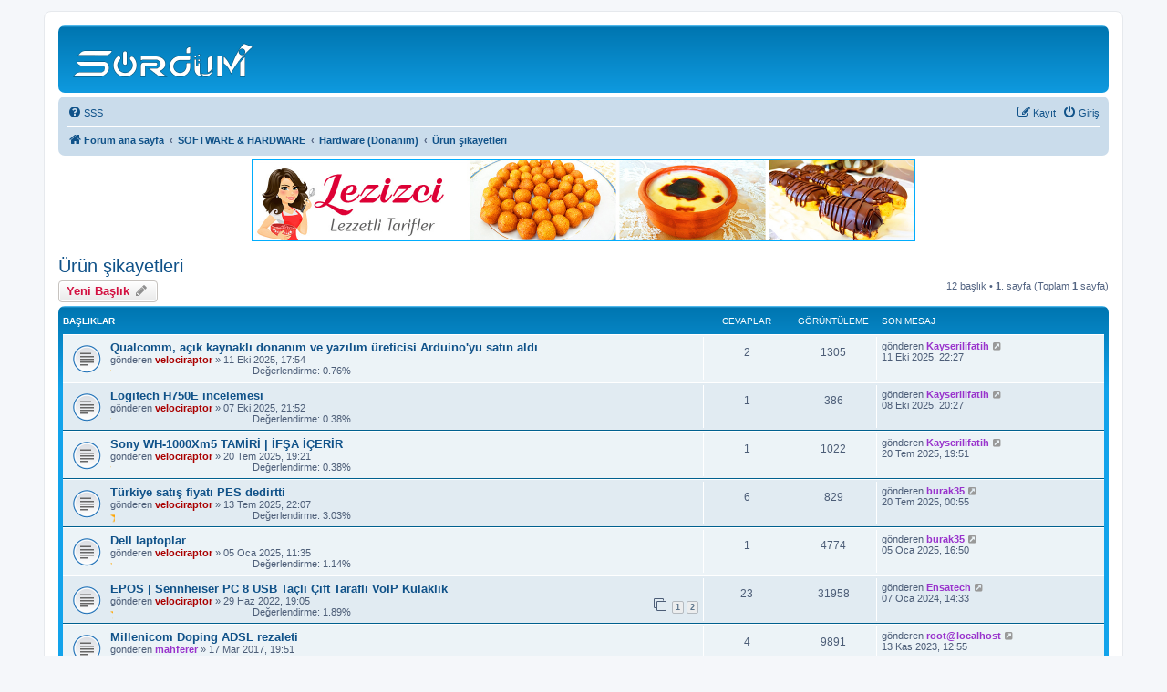

--- FILE ---
content_type: text/html; charset=UTF-8
request_url: https://forum.sordum.net/viewforum.php?f=148&sid=5d87320b0822a3a80c8e8eb1eee2a632
body_size: 7785
content:
<!DOCTYPE html>
<html dir="ltr" lang="tr">
<head>
<meta charset="utf-8" />
<meta http-equiv="X-UA-Compatible" content="IE=edge">
<meta name="viewport" content="width=device-width, initial-scale=1" />
<meta name="msvalidate.01" content="C71E667B8B3F51AB6FECB9D00F47D0BA" />
<meta name="yandex-verification" content="46d9646ba0656222" />
<meta name="google-site-verification" content="fOWi3I4ntTI_gqFEN4iEc6OKFC_CrV81dLDLnlewTow" />
<meta name="description"  content="Bilgisayar platformu" />
<!-- Global site tag (gtag.js) - Google Analytics -->
<script async src="https://www.googletagmanager.com/gtag/js?id=UA-111623706-1"></script>
<script>
  window.dataLayer = window.dataLayer || [];
  function gtag(){dataLayer.push(arguments);}
  gtag('js', new Date());

  gtag('config', 'UA-111623706-1');
  gtag('config', 'G-WZSL90SJZ3');
</script>

<title>Ürün şikayetleri - </title>

<!-- Responsive Banner -->
<style>
#logo-container img {
   max-width: 100%;
   height: auto;
}
</style>


	<link rel="canonical" href="https://forum.sordum.net/viewforum.php?f=148">

<!--
	phpBB style name: prosilver
	Based on style:   prosilver (this is the default phpBB3 style)
	Original author:  Tom Beddard ( http://www.subBlue.com/ )
	Modified by:
-->

<link href="./assets/css/font-awesome.min.css?assets_version=779" rel="stylesheet">
<link href="./styles/prosilver/theme/stylesheet.css?assets_version=779" rel="stylesheet">
<link href="./styles/prosilver/theme/tr/stylesheet.css?assets_version=779" rel="stylesheet">




<!--[if lte IE 9]>
	<link href="./styles/prosilver/theme/tweaks.css?assets_version=779" rel="stylesheet">
<![endif]-->

	


<script>
  (function(i,s,o,g,r,a,m){i['GoogleAnalyticsObject']=r;i[r]=i[r]||function(){
  (i[r].q=i[r].q||[]).push(arguments)},i[r].l=1*new Date();a=s.createElement(o),
  m=s.getElementsByTagName(o)[0];a.async=1;a.src=g;m.parentNode.insertBefore(a,m)
  })(window,document,'script','https://www.google-analytics.com/analytics.js','ga');

  ga('create', 'UA-104469973-1', 'auto');
  ga('send', 'pageview');

</script>
<link rel="shortcut icon" href="https://forum.sordum.net/favicon.ico" />

<!-- Reklam Kodu başlangıç -->

<!-- Reklam Kodu Bitiş -->

</head>
<body id="phpbb" class="nojs notouch section-viewforum ltr ">


<div id="wrap" class="wrap">
	<a id="top" class="top-anchor" accesskey="t"></a>
	<div id="page-header">
		<div class="headerbar" role="banner">
					<div class="inner">

			<div id="site-description" class="site-description">
		<a id="logo" class="logo" href="./index.php?sid=29e1fd2c13c0d27110bacd691546cd38" title="Forum ana sayfa">
					<span class="site_logo"></span>
				</a>
				<h1></h1>
				<p></p>
				<p class="skiplink"><a href="#start_here">İçeriğe geç</a></p>
			</div>

									
			</div>
					</div>
				<div class="navbar" role="navigation">
	<div class="inner">

	<ul id="nav-main" class="nav-main linklist" role="menubar">

		<li id="quick-links" class="quick-links dropdown-container responsive-menu hidden" data-skip-responsive="true">
			<a href="#" class="dropdown-trigger">
				<i class="icon fa-bars fa-fw" aria-hidden="true"></i><span>Hızlı bağlantılar</span>
			</a>
			<div class="dropdown">
				<div class="pointer"><div class="pointer-inner"></div></div>
				<ul class="dropdown-contents" role="menu">
					
					
										<li class="separator"></li>

									</ul>
			</div>
		</li>

				<li data-skip-responsive="true">
			<a href="/app.php/help/faq?sid=29e1fd2c13c0d27110bacd691546cd38" rel="help" title="Sıkça Sorulan Sorular" role="menuitem">
				<i class="icon fa-question-circle fa-fw" aria-hidden="true"></i><span>SSS</span>
			</a>
		</li>
						
			<li class="rightside"  data-skip-responsive="true">
			<a href="./ucp.php?mode=login&amp;redirect=viewforum.php%3Ff%3D148&amp;sid=29e1fd2c13c0d27110bacd691546cd38" title="Giriş" accesskey="x" role="menuitem">
				<i class="icon fa-power-off fa-fw" aria-hidden="true"></i><span>Giriş</span>
			</a>
		</li>
					<li class="rightside" data-skip-responsive="true">
				<a href="./ucp.php?mode=register&amp;sid=29e1fd2c13c0d27110bacd691546cd38" role="menuitem">
					<i class="icon fa-pencil-square-o  fa-fw" aria-hidden="true"></i><span>Kayıt</span>
				</a>
			</li>
						</ul>

	<ul id="nav-breadcrumbs" class="nav-breadcrumbs linklist navlinks" role="menubar">
				
		
		<li class="breadcrumbs" itemscope itemtype="https://schema.org/BreadcrumbList">

			
							<span class="crumb" itemtype="https://schema.org/ListItem" itemprop="itemListElement" itemscope><a itemprop="item" href="./index.php?sid=29e1fd2c13c0d27110bacd691546cd38" accesskey="h" data-navbar-reference="index"><i class="icon fa-home fa-fw"></i><span itemprop="name">Forum ana sayfa</span></a><meta itemprop="position" content="1" /></span>

											
								<span class="crumb" itemtype="https://schema.org/ListItem" itemprop="itemListElement" itemscope data-forum-id="45"><a itemprop="item" href="./viewforum.php?f=45&amp;sid=29e1fd2c13c0d27110bacd691546cd38"><span itemprop="name">SOFTWARE &amp; HARDWARE</span></a><meta itemprop="position" content="2" /></span>
															
								<span class="crumb" itemtype="https://schema.org/ListItem" itemprop="itemListElement" itemscope data-forum-id="12"><a itemprop="item" href="./viewforum.php?f=12&amp;sid=29e1fd2c13c0d27110bacd691546cd38"><span itemprop="name">Hardware (Donanım)</span></a><meta itemprop="position" content="3" /></span>
															
								<span class="crumb" itemtype="https://schema.org/ListItem" itemprop="itemListElement" itemscope data-forum-id="148"><a itemprop="item" href="./viewforum.php?f=148&amp;sid=29e1fd2c13c0d27110bacd691546cd38"><span itemprop="name">Ürün şikayetleri</span></a><meta itemprop="position" content="4" /></span>
							
					</li>

		
			</ul>

	</div>
</div>
	</div>

	
	<a id="start_here" class="anchor"></a>
	<div id="page-body" class="page-body" role="main">
		
				
<!-- Reklam kodu -->
<center><div id="logo-container"><a href="https://www.lezizci.com" target="_blank" rel="nofollow noopener noreferrer">
<img border="0" src="https://forum.sordum.net/images/banner/lezizci1.jpg" width="728" height="90"></a></div></center>
<!-- Reklam kodu -->


<h2 class="forum-title"><a href="./viewforum.php?f=148&amp;sid=29e1fd2c13c0d27110bacd691546cd38">Ürün şikayetleri</a></h2>
<div>
	<!-- NOTE: remove the style="display: none" when you want to have the forum description on the forum body -->
	<div style="display: none !important;">Alıp memnun olmadığınız ürünler ve nedenleri<br /></div>	</div>



	<div class="action-bar bar-top">

				
		<a href="./posting.php?mode=post&amp;f=148&amp;sid=29e1fd2c13c0d27110bacd691546cd38" class="button" title="Yeni bir başlık gönder">
							<span>Yeni Başlık</span> <i class="icon fa-pencil fa-fw" aria-hidden="true"></i>
					</a>
				
	
	<div class="pagination">
				12 başlık
					&bull; <strong>1</strong>. sayfa (Toplam <strong>1</strong> sayfa)
			</div>

	</div>




	
			<div class="forumbg">
		<div class="inner">
		<ul class="topiclist">
			<li class="header">
				<dl class="row-item">
					<dt><div class="list-inner">Başlıklar</div></dt>
					<dd class="posts">Cevaplar</dd>
					<dd class="views">Görüntüleme</dd>
					<dd class="lastpost"><span>Son mesaj</span></dd>
				</dl>
			</li>
		</ul>
		<ul class="topiclist topics">
	
				<li class="row bg1">
						<dl class="row-item topic_read">
				<dt title="Okunmamış mesaj yok">
										<div class="list-inner">
																		<a href="./viewtopic.php?t=228468&amp;sid=29e1fd2c13c0d27110bacd691546cd38" class="topictitle">Qualcomm, açık kaynaklı donanım ve yazılım üreticisi Arduino'yu satın aldı</a>																								<br />
						
												<div class="responsive-show" style="display: none;">
							Son mesaj gönderen <a href="./memberlist.php?mode=viewprofile&amp;u=44649&amp;sid=29e1fd2c13c0d27110bacd691546cd38" style="color: #9933CC;" class="username-coloured">Kayserilifatih</a> &laquo; <a href="./viewtopic.php?p=562712&amp;sid=29e1fd2c13c0d27110bacd691546cd38#p562712" title="Son mesaja git"><time datetime="2025-10-11T19:27:18+00:00">11 Eki 2025, 22:27</time></a>
													</div>
														<span class="responsive-show left-box" style="display: none;">Cevaplar: <strong>2</strong></span>
													
						<div class="topic-poster responsive-hide left-box">
																												gönderen <a href="./memberlist.php?mode=viewprofile&amp;u=2&amp;sid=29e1fd2c13c0d27110bacd691546cd38" style="color: #AA0000;" class="username-coloured">velociraptor</a> &raquo; <time datetime="2025-10-11T14:54:34+00:00">11 Eki 2025, 17:54</time>
																				</div>

						
						    	<br><span style="display: block; clear: left;">
		<span style="display: block; float: left; width: 150px; height: 15px; background: url(https://forum.sordum.net/ext/gfksx/thanksforposts/images/rating/reput_star_back.gif); background-repeat: repeat-x;"><span style="display: block; height: 15px; width: 0.76%; background: url(https://forum.sordum.net/ext/gfksx/thanksforposts/images/rating/reput_star_gold.png); background-repeat: repeat-x;"></span></span>&nbsp;
		Değerlendirme:&nbsp;0.76%
	</span>
					</div>
				</dt>
				<dd class="posts">2 <dfn>Cevaplar</dfn></dd>
				<dd class="views">1305 <dfn>Görüntüleme</dfn></dd>
				<dd class="lastpost">
					<span><dfn>Son mesaj </dfn>gönderen <a href="./memberlist.php?mode=viewprofile&amp;u=44649&amp;sid=29e1fd2c13c0d27110bacd691546cd38" style="color: #9933CC;" class="username-coloured">Kayserilifatih</a>													<a href="./viewtopic.php?p=562712&amp;sid=29e1fd2c13c0d27110bacd691546cd38#p562712" title="Son mesaja git">
								<i class="icon fa-external-link-square fa-fw icon-lightgray icon-md" aria-hidden="true"></i><span class="sr-only"></span>
							</a>
												<br /><time datetime="2025-10-11T19:27:18+00:00">11 Eki 2025, 22:27</time>
					</span>
				</dd>
			</dl>
					</li>
		
	

	
	
				<li class="row bg2">
						<dl class="row-item topic_read">
				<dt title="Okunmamış mesaj yok">
										<div class="list-inner">
																		<a href="./viewtopic.php?t=228414&amp;sid=29e1fd2c13c0d27110bacd691546cd38" class="topictitle">Logitech H750E incelemesi</a>																								<br />
						
												<div class="responsive-show" style="display: none;">
							Son mesaj gönderen <a href="./memberlist.php?mode=viewprofile&amp;u=44649&amp;sid=29e1fd2c13c0d27110bacd691546cd38" style="color: #9933CC;" class="username-coloured">Kayserilifatih</a> &laquo; <a href="./viewtopic.php?p=562555&amp;sid=29e1fd2c13c0d27110bacd691546cd38#p562555" title="Son mesaja git"><time datetime="2025-10-08T17:27:46+00:00">08 Eki 2025, 20:27</time></a>
													</div>
														<span class="responsive-show left-box" style="display: none;">Cevaplar: <strong>1</strong></span>
													
						<div class="topic-poster responsive-hide left-box">
																												gönderen <a href="./memberlist.php?mode=viewprofile&amp;u=2&amp;sid=29e1fd2c13c0d27110bacd691546cd38" style="color: #AA0000;" class="username-coloured">velociraptor</a> &raquo; <time datetime="2025-10-07T18:52:23+00:00">07 Eki 2025, 21:52</time>
																				</div>

						
						    	<br><span style="display: block; clear: left;">
		<span style="display: block; float: left; width: 150px; height: 15px; background: url(https://forum.sordum.net/ext/gfksx/thanksforposts/images/rating/reput_star_back.gif); background-repeat: repeat-x;"><span style="display: block; height: 15px; width: 0.38%; background: url(https://forum.sordum.net/ext/gfksx/thanksforposts/images/rating/reput_star_gold.png); background-repeat: repeat-x;"></span></span>&nbsp;
		Değerlendirme:&nbsp;0.38%
	</span>
					</div>
				</dt>
				<dd class="posts">1 <dfn>Cevaplar</dfn></dd>
				<dd class="views">386 <dfn>Görüntüleme</dfn></dd>
				<dd class="lastpost">
					<span><dfn>Son mesaj </dfn>gönderen <a href="./memberlist.php?mode=viewprofile&amp;u=44649&amp;sid=29e1fd2c13c0d27110bacd691546cd38" style="color: #9933CC;" class="username-coloured">Kayserilifatih</a>													<a href="./viewtopic.php?p=562555&amp;sid=29e1fd2c13c0d27110bacd691546cd38#p562555" title="Son mesaja git">
								<i class="icon fa-external-link-square fa-fw icon-lightgray icon-md" aria-hidden="true"></i><span class="sr-only"></span>
							</a>
												<br /><time datetime="2025-10-08T17:27:46+00:00">08 Eki 2025, 20:27</time>
					</span>
				</dd>
			</dl>
					</li>
		
	

	
	
				<li class="row bg1">
						<dl class="row-item topic_read">
				<dt title="Okunmamış mesaj yok">
										<div class="list-inner">
																		<a href="./viewtopic.php?t=227783&amp;sid=29e1fd2c13c0d27110bacd691546cd38" class="topictitle">Sony WH-1000Xm5 TAMİRİ | İFŞA İÇERİR</a>																								<br />
						
												<div class="responsive-show" style="display: none;">
							Son mesaj gönderen <a href="./memberlist.php?mode=viewprofile&amp;u=44649&amp;sid=29e1fd2c13c0d27110bacd691546cd38" style="color: #9933CC;" class="username-coloured">Kayserilifatih</a> &laquo; <a href="./viewtopic.php?p=560323&amp;sid=29e1fd2c13c0d27110bacd691546cd38#p560323" title="Son mesaja git"><time datetime="2025-07-20T16:51:28+00:00">20 Tem 2025, 19:51</time></a>
													</div>
														<span class="responsive-show left-box" style="display: none;">Cevaplar: <strong>1</strong></span>
													
						<div class="topic-poster responsive-hide left-box">
																												gönderen <a href="./memberlist.php?mode=viewprofile&amp;u=2&amp;sid=29e1fd2c13c0d27110bacd691546cd38" style="color: #AA0000;" class="username-coloured">velociraptor</a> &raquo; <time datetime="2025-07-20T16:21:21+00:00">20 Tem 2025, 19:21</time>
																				</div>

						
						    	<br><span style="display: block; clear: left;">
		<span style="display: block; float: left; width: 150px; height: 15px; background: url(https://forum.sordum.net/ext/gfksx/thanksforposts/images/rating/reput_star_back.gif); background-repeat: repeat-x;"><span style="display: block; height: 15px; width: 0.38%; background: url(https://forum.sordum.net/ext/gfksx/thanksforposts/images/rating/reput_star_gold.png); background-repeat: repeat-x;"></span></span>&nbsp;
		Değerlendirme:&nbsp;0.38%
	</span>
					</div>
				</dt>
				<dd class="posts">1 <dfn>Cevaplar</dfn></dd>
				<dd class="views">1022 <dfn>Görüntüleme</dfn></dd>
				<dd class="lastpost">
					<span><dfn>Son mesaj </dfn>gönderen <a href="./memberlist.php?mode=viewprofile&amp;u=44649&amp;sid=29e1fd2c13c0d27110bacd691546cd38" style="color: #9933CC;" class="username-coloured">Kayserilifatih</a>													<a href="./viewtopic.php?p=560323&amp;sid=29e1fd2c13c0d27110bacd691546cd38#p560323" title="Son mesaja git">
								<i class="icon fa-external-link-square fa-fw icon-lightgray icon-md" aria-hidden="true"></i><span class="sr-only"></span>
							</a>
												<br /><time datetime="2025-07-20T16:51:28+00:00">20 Tem 2025, 19:51</time>
					</span>
				</dd>
			</dl>
					</li>
		
	

	
	
				<li class="row bg2">
						<dl class="row-item topic_read">
				<dt title="Okunmamış mesaj yok">
										<div class="list-inner">
																		<a href="./viewtopic.php?t=227718&amp;sid=29e1fd2c13c0d27110bacd691546cd38" class="topictitle">Türkiye satış fiyatı PES dedirtti</a>																								<br />
						
												<div class="responsive-show" style="display: none;">
							Son mesaj gönderen <a href="./memberlist.php?mode=viewprofile&amp;u=39733&amp;sid=29e1fd2c13c0d27110bacd691546cd38" style="color: #9933CC;" class="username-coloured">burak35</a> &laquo; <a href="./viewtopic.php?p=560281&amp;sid=29e1fd2c13c0d27110bacd691546cd38#p560281" title="Son mesaja git"><time datetime="2025-07-19T21:55:10+00:00">20 Tem 2025, 00:55</time></a>
													</div>
														<span class="responsive-show left-box" style="display: none;">Cevaplar: <strong>6</strong></span>
													
						<div class="topic-poster responsive-hide left-box">
																												gönderen <a href="./memberlist.php?mode=viewprofile&amp;u=2&amp;sid=29e1fd2c13c0d27110bacd691546cd38" style="color: #AA0000;" class="username-coloured">velociraptor</a> &raquo; <time datetime="2025-07-13T19:07:27+00:00">13 Tem 2025, 22:07</time>
																				</div>

						
						    	<br><span style="display: block; clear: left;">
		<span style="display: block; float: left; width: 150px; height: 15px; background: url(https://forum.sordum.net/ext/gfksx/thanksforposts/images/rating/reput_star_back.gif); background-repeat: repeat-x;"><span style="display: block; height: 15px; width: 3.03%; background: url(https://forum.sordum.net/ext/gfksx/thanksforposts/images/rating/reput_star_gold.png); background-repeat: repeat-x;"></span></span>&nbsp;
		Değerlendirme:&nbsp;3.03%
	</span>
					</div>
				</dt>
				<dd class="posts">6 <dfn>Cevaplar</dfn></dd>
				<dd class="views">829 <dfn>Görüntüleme</dfn></dd>
				<dd class="lastpost">
					<span><dfn>Son mesaj </dfn>gönderen <a href="./memberlist.php?mode=viewprofile&amp;u=39733&amp;sid=29e1fd2c13c0d27110bacd691546cd38" style="color: #9933CC;" class="username-coloured">burak35</a>													<a href="./viewtopic.php?p=560281&amp;sid=29e1fd2c13c0d27110bacd691546cd38#p560281" title="Son mesaja git">
								<i class="icon fa-external-link-square fa-fw icon-lightgray icon-md" aria-hidden="true"></i><span class="sr-only"></span>
							</a>
												<br /><time datetime="2025-07-19T21:55:10+00:00">20 Tem 2025, 00:55</time>
					</span>
				</dd>
			</dl>
					</li>
		
	

	
	
				<li class="row bg1">
						<dl class="row-item topic_read">
				<dt title="Okunmamış mesaj yok">
										<div class="list-inner">
																		<a href="./viewtopic.php?t=225875&amp;sid=29e1fd2c13c0d27110bacd691546cd38" class="topictitle">Dell laptoplar</a>																								<br />
						
												<div class="responsive-show" style="display: none;">
							Son mesaj gönderen <a href="./memberlist.php?mode=viewprofile&amp;u=39733&amp;sid=29e1fd2c13c0d27110bacd691546cd38" style="color: #9933CC;" class="username-coloured">burak35</a> &laquo; <a href="./viewtopic.php?p=548194&amp;sid=29e1fd2c13c0d27110bacd691546cd38#p548194" title="Son mesaja git"><time datetime="2025-01-05T13:50:34+00:00">05 Oca 2025, 16:50</time></a>
													</div>
														<span class="responsive-show left-box" style="display: none;">Cevaplar: <strong>1</strong></span>
													
						<div class="topic-poster responsive-hide left-box">
																												gönderen <a href="./memberlist.php?mode=viewprofile&amp;u=2&amp;sid=29e1fd2c13c0d27110bacd691546cd38" style="color: #AA0000;" class="username-coloured">velociraptor</a> &raquo; <time datetime="2025-01-05T08:35:02+00:00">05 Oca 2025, 11:35</time>
																				</div>

						
						    	<br><span style="display: block; clear: left;">
		<span style="display: block; float: left; width: 150px; height: 15px; background: url(https://forum.sordum.net/ext/gfksx/thanksforposts/images/rating/reput_star_back.gif); background-repeat: repeat-x;"><span style="display: block; height: 15px; width: 1.14%; background: url(https://forum.sordum.net/ext/gfksx/thanksforposts/images/rating/reput_star_gold.png); background-repeat: repeat-x;"></span></span>&nbsp;
		Değerlendirme:&nbsp;1.14%
	</span>
					</div>
				</dt>
				<dd class="posts">1 <dfn>Cevaplar</dfn></dd>
				<dd class="views">4774 <dfn>Görüntüleme</dfn></dd>
				<dd class="lastpost">
					<span><dfn>Son mesaj </dfn>gönderen <a href="./memberlist.php?mode=viewprofile&amp;u=39733&amp;sid=29e1fd2c13c0d27110bacd691546cd38" style="color: #9933CC;" class="username-coloured">burak35</a>													<a href="./viewtopic.php?p=548194&amp;sid=29e1fd2c13c0d27110bacd691546cd38#p548194" title="Son mesaja git">
								<i class="icon fa-external-link-square fa-fw icon-lightgray icon-md" aria-hidden="true"></i><span class="sr-only"></span>
							</a>
												<br /><time datetime="2025-01-05T13:50:34+00:00">05 Oca 2025, 16:50</time>
					</span>
				</dd>
			</dl>
					</li>
		
	

	
	
				<li class="row bg2">
						<dl class="row-item topic_read">
				<dt title="Okunmamış mesaj yok">
										<div class="list-inner">
																		<a href="./viewtopic.php?t=214523&amp;sid=29e1fd2c13c0d27110bacd691546cd38" class="topictitle">EPOS | Sennheiser PC 8 USB Taçli Çift Taraflı VoIP Kulaklık</a>																								<br />
						
												<div class="responsive-show" style="display: none;">
							Son mesaj gönderen <a href="./memberlist.php?mode=viewprofile&amp;u=864&amp;sid=29e1fd2c13c0d27110bacd691546cd38" style="color: #9933CC;" class="username-coloured">Ensatech</a> &laquo; <a href="./viewtopic.php?p=530902&amp;sid=29e1fd2c13c0d27110bacd691546cd38#p530902" title="Son mesaja git"><time datetime="2024-01-07T11:33:56+00:00">07 Oca 2024, 14:33</time></a>
													</div>
														<span class="responsive-show left-box" style="display: none;">Cevaplar: <strong>23</strong></span>
													
						<div class="topic-poster responsive-hide left-box">
																												gönderen <a href="./memberlist.php?mode=viewprofile&amp;u=2&amp;sid=29e1fd2c13c0d27110bacd691546cd38" style="color: #AA0000;" class="username-coloured">velociraptor</a> &raquo; <time datetime="2022-06-29T16:05:08+00:00">29 Haz 2022, 19:05</time>
																				</div>

												<div class="pagination">
							<span><i class="icon fa-clone fa-fw" aria-hidden="true"></i></span>
							<ul>
															<li><a class="button" href="./viewtopic.php?t=214523&amp;sid=29e1fd2c13c0d27110bacd691546cd38">1</a></li>
																							<li><a class="button" href="./viewtopic.php?t=214523&amp;sid=29e1fd2c13c0d27110bacd691546cd38&amp;start=15">2</a></li>
																																													</ul>
						</div>
						
						    	<br><span style="display: block; clear: left;">
		<span style="display: block; float: left; width: 150px; height: 15px; background: url(https://forum.sordum.net/ext/gfksx/thanksforposts/images/rating/reput_star_back.gif); background-repeat: repeat-x;"><span style="display: block; height: 15px; width: 1.89%; background: url(https://forum.sordum.net/ext/gfksx/thanksforposts/images/rating/reput_star_gold.png); background-repeat: repeat-x;"></span></span>&nbsp;
		Değerlendirme:&nbsp;1.89%
	</span>
					</div>
				</dt>
				<dd class="posts">23 <dfn>Cevaplar</dfn></dd>
				<dd class="views">31958 <dfn>Görüntüleme</dfn></dd>
				<dd class="lastpost">
					<span><dfn>Son mesaj </dfn>gönderen <a href="./memberlist.php?mode=viewprofile&amp;u=864&amp;sid=29e1fd2c13c0d27110bacd691546cd38" style="color: #9933CC;" class="username-coloured">Ensatech</a>													<a href="./viewtopic.php?p=530902&amp;sid=29e1fd2c13c0d27110bacd691546cd38#p530902" title="Son mesaja git">
								<i class="icon fa-external-link-square fa-fw icon-lightgray icon-md" aria-hidden="true"></i><span class="sr-only"></span>
							</a>
												<br /><time datetime="2024-01-07T11:33:56+00:00">07 Oca 2024, 14:33</time>
					</span>
				</dd>
			</dl>
					</li>
		
	

	
	
				<li class="row bg1">
						<dl class="row-item topic_read">
				<dt title="Okunmamış mesaj yok">
										<div class="list-inner">
																		<a href="./viewtopic.php?t=204949&amp;sid=29e1fd2c13c0d27110bacd691546cd38" class="topictitle">Millenicom Doping ADSL rezaleti</a>																								<br />
						
												<div class="responsive-show" style="display: none;">
							Son mesaj gönderen <a href="./memberlist.php?mode=viewprofile&amp;u=43219&amp;sid=29e1fd2c13c0d27110bacd691546cd38" style="color: #9933CC;" class="username-coloured">root@localhost</a> &laquo; <a href="./viewtopic.php?p=529150&amp;sid=29e1fd2c13c0d27110bacd691546cd38#p529150" title="Son mesaja git"><time datetime="2023-11-13T09:55:56+00:00">13 Kas 2023, 12:55</time></a>
													</div>
														<span class="responsive-show left-box" style="display: none;">Cevaplar: <strong>4</strong></span>
													
						<div class="topic-poster responsive-hide left-box">
																												gönderen <a href="./memberlist.php?mode=viewprofile&amp;u=39822&amp;sid=29e1fd2c13c0d27110bacd691546cd38" style="color: #9933CC;" class="username-coloured">mahferer</a> &raquo; <time datetime="2017-03-17T16:51:50+00:00">17 Mar 2017, 19:51</time>
																				</div>

						
						    	<br><span style="display: block; clear: left;">
		<span style="display: block; float: left; width: 150px; height: 15px; background: url(https://forum.sordum.net/ext/gfksx/thanksforposts/images/rating/reput_star_back.gif); background-repeat: repeat-x;"><span style="display: block; height: 15px; width: 0.76%; background: url(https://forum.sordum.net/ext/gfksx/thanksforposts/images/rating/reput_star_gold.png); background-repeat: repeat-x;"></span></span>&nbsp;
		Değerlendirme:&nbsp;0.76%
	</span>
					</div>
				</dt>
				<dd class="posts">4 <dfn>Cevaplar</dfn></dd>
				<dd class="views">9891 <dfn>Görüntüleme</dfn></dd>
				<dd class="lastpost">
					<span><dfn>Son mesaj </dfn>gönderen <a href="./memberlist.php?mode=viewprofile&amp;u=43219&amp;sid=29e1fd2c13c0d27110bacd691546cd38" style="color: #9933CC;" class="username-coloured">root@localhost</a>													<a href="./viewtopic.php?p=529150&amp;sid=29e1fd2c13c0d27110bacd691546cd38#p529150" title="Son mesaja git">
								<i class="icon fa-external-link-square fa-fw icon-lightgray icon-md" aria-hidden="true"></i><span class="sr-only"></span>
							</a>
												<br /><time datetime="2023-11-13T09:55:56+00:00">13 Kas 2023, 12:55</time>
					</span>
				</dd>
			</dl>
					</li>
		
	

	
	
				<li class="row bg2">
						<dl class="row-item topic_read">
				<dt title="Okunmamış mesaj yok">
										<div class="list-inner">
																		<a href="./viewtopic.php?t=219845&amp;sid=29e1fd2c13c0d27110bacd691546cd38" class="topictitle">850 VA UPS Plastik Kasa</a>																								<br />
						
												<div class="responsive-show" style="display: none;">
							Son mesaj gönderen <a href="./memberlist.php?mode=viewprofile&amp;u=864&amp;sid=29e1fd2c13c0d27110bacd691546cd38" style="color: #9933CC;" class="username-coloured">Ensatech</a> &laquo; <a href="./viewtopic.php?p=528885&amp;sid=29e1fd2c13c0d27110bacd691546cd38#p528885" title="Son mesaja git"><time datetime="2023-10-27T20:46:27+00:00">27 Eki 2023, 23:46</time></a>
													</div>
														<span class="responsive-show left-box" style="display: none;">Cevaplar: <strong>9</strong></span>
													
						<div class="topic-poster responsive-hide left-box">
																												gönderen <a href="./memberlist.php?mode=viewprofile&amp;u=864&amp;sid=29e1fd2c13c0d27110bacd691546cd38" style="color: #9933CC;" class="username-coloured">Ensatech</a> &raquo; <time datetime="2023-09-04T22:25:43+00:00">05 Eyl 2023, 01:25</time>
																				</div>

						
						    	<br><span style="display: block; clear: left;">
		<span style="display: block; float: left; width: 150px; height: 15px; background: url(https://forum.sordum.net/ext/gfksx/thanksforposts/images/rating/reput_star_back.gif); background-repeat: repeat-x;"><span style="display: block; height: 15px; width: 4.17%; background: url(https://forum.sordum.net/ext/gfksx/thanksforposts/images/rating/reput_star_gold.png); background-repeat: repeat-x;"></span></span>&nbsp;
		Değerlendirme:&nbsp;4.17%
	</span>
					</div>
				</dt>
				<dd class="posts">9 <dfn>Cevaplar</dfn></dd>
				<dd class="views">9954 <dfn>Görüntüleme</dfn></dd>
				<dd class="lastpost">
					<span><dfn>Son mesaj </dfn>gönderen <a href="./memberlist.php?mode=viewprofile&amp;u=864&amp;sid=29e1fd2c13c0d27110bacd691546cd38" style="color: #9933CC;" class="username-coloured">Ensatech</a>													<a href="./viewtopic.php?p=528885&amp;sid=29e1fd2c13c0d27110bacd691546cd38#p528885" title="Son mesaja git">
								<i class="icon fa-external-link-square fa-fw icon-lightgray icon-md" aria-hidden="true"></i><span class="sr-only"></span>
							</a>
												<br /><time datetime="2023-10-27T20:46:27+00:00">27 Eki 2023, 23:46</time>
					</span>
				</dd>
			</dl>
					</li>
		
	

	
	
				<li class="row bg1">
						<dl class="row-item topic_read">
				<dt title="Okunmamış mesaj yok">
										<div class="list-inner">
																		<a href="./viewtopic.php?t=214522&amp;sid=29e1fd2c13c0d27110bacd691546cd38" class="topictitle">Logitech H390 USB Kulaklık incelemesi</a>																								<br />
						
												<div class="responsive-show" style="display: none;">
							Son mesaj gönderen <a href="./memberlist.php?mode=viewprofile&amp;u=2&amp;sid=29e1fd2c13c0d27110bacd691546cd38" style="color: #AA0000;" class="username-coloured">velociraptor</a> &laquo; <a href="./viewtopic.php?p=507712&amp;sid=29e1fd2c13c0d27110bacd691546cd38#p507712" title="Son mesaja git"><time datetime="2022-06-30T09:07:46+00:00">30 Haz 2022, 12:07</time></a>
													</div>
														<span class="responsive-show left-box" style="display: none;">Cevaplar: <strong>9</strong></span>
													
						<div class="topic-poster responsive-hide left-box">
																												gönderen <a href="./memberlist.php?mode=viewprofile&amp;u=2&amp;sid=29e1fd2c13c0d27110bacd691546cd38" style="color: #AA0000;" class="username-coloured">velociraptor</a> &raquo; <time datetime="2022-06-29T14:38:17+00:00">29 Haz 2022, 17:38</time>
																				</div>

						
						    	<br><span style="display: block; clear: left;">
		<span style="display: block; float: left; width: 150px; height: 15px; background: url(https://forum.sordum.net/ext/gfksx/thanksforposts/images/rating/reput_star_back.gif); background-repeat: repeat-x;"><span style="display: block; height: 15px; width: 1.14%; background: url(https://forum.sordum.net/ext/gfksx/thanksforposts/images/rating/reput_star_gold.png); background-repeat: repeat-x;"></span></span>&nbsp;
		Değerlendirme:&nbsp;1.14%
	</span>
					</div>
				</dt>
				<dd class="posts">9 <dfn>Cevaplar</dfn></dd>
				<dd class="views">10669 <dfn>Görüntüleme</dfn></dd>
				<dd class="lastpost">
					<span><dfn>Son mesaj </dfn>gönderen <a href="./memberlist.php?mode=viewprofile&amp;u=2&amp;sid=29e1fd2c13c0d27110bacd691546cd38" style="color: #AA0000;" class="username-coloured">velociraptor</a>													<a href="./viewtopic.php?p=507712&amp;sid=29e1fd2c13c0d27110bacd691546cd38#p507712" title="Son mesaja git">
								<i class="icon fa-external-link-square fa-fw icon-lightgray icon-md" aria-hidden="true"></i><span class="sr-only"></span>
							</a>
												<br /><time datetime="2022-06-30T09:07:46+00:00">30 Haz 2022, 12:07</time>
					</span>
				</dd>
			</dl>
					</li>
		
	

	
	
				<li class="row bg2">
						<dl class="row-item topic_read">
				<dt title="Okunmamış mesaj yok">
										<div class="list-inner">
																		<a href="./viewtopic.php?t=196225&amp;sid=29e1fd2c13c0d27110bacd691546cd38" class="topictitle">ASUS N56VM-VZ  USB den BOOT edemedim.</a>																								<br />
						
												<div class="responsive-show" style="display: none;">
							Son mesaj gönderen <a href="./memberlist.php?mode=viewprofile&amp;u=2&amp;sid=29e1fd2c13c0d27110bacd691546cd38" style="color: #AA0000;" class="username-coloured">velociraptor</a> &laquo; <a href="./viewtopic.php?p=430047&amp;sid=29e1fd2c13c0d27110bacd691546cd38#p430047" title="Son mesaja git"><time datetime="2013-09-18T21:37:35+00:00">19 Eyl 2013, 00:37</time></a>
													</div>
														<span class="responsive-show left-box" style="display: none;">Cevaplar: <strong>10</strong></span>
													
						<div class="topic-poster responsive-hide left-box">
																												gönderen <a href="./memberlist.php?mode=viewprofile&amp;u=1105&amp;sid=29e1fd2c13c0d27110bacd691546cd38" style="color: #9933CC;" class="username-coloured">Mendenn</a> &raquo; <time datetime="2013-03-25T20:52:08+00:00">25 Mar 2013, 22:52</time>
																				</div>

						
						    					</div>
				</dt>
				<dd class="posts">10 <dfn>Cevaplar</dfn></dd>
				<dd class="views">16734 <dfn>Görüntüleme</dfn></dd>
				<dd class="lastpost">
					<span><dfn>Son mesaj </dfn>gönderen <a href="./memberlist.php?mode=viewprofile&amp;u=2&amp;sid=29e1fd2c13c0d27110bacd691546cd38" style="color: #AA0000;" class="username-coloured">velociraptor</a>													<a href="./viewtopic.php?p=430047&amp;sid=29e1fd2c13c0d27110bacd691546cd38#p430047" title="Son mesaja git">
								<i class="icon fa-external-link-square fa-fw icon-lightgray icon-md" aria-hidden="true"></i><span class="sr-only"></span>
							</a>
												<br /><time datetime="2013-09-18T21:37:35+00:00">19 Eyl 2013, 00:37</time>
					</span>
				</dd>
			</dl>
					</li>
		
	

	
	
				<li class="row bg1">
						<dl class="row-item topic_read">
				<dt title="Okunmamış mesaj yok">
										<div class="list-inner">
																		<a href="./viewtopic.php?t=197065&amp;sid=29e1fd2c13c0d27110bacd691546cd38" class="topictitle">Klavye seçimi ve kullanımı</a>																								<br />
						
												<div class="responsive-show" style="display: none;">
							Son mesaj gönderen <a href="./memberlist.php?mode=viewprofile&amp;u=2&amp;sid=29e1fd2c13c0d27110bacd691546cd38" style="color: #AA0000;" class="username-coloured">velociraptor</a> &laquo; <a href="./viewtopic.php?p=430045&amp;sid=29e1fd2c13c0d27110bacd691546cd38#p430045" title="Son mesaja git"><time datetime="2013-09-18T21:32:29+00:00">19 Eyl 2013, 00:32</time></a>
													</div>
														<span class="responsive-show left-box" style="display: none;">Cevaplar: <strong>9</strong></span>
													
						<div class="topic-poster responsive-hide left-box">
																												gönderen <a href="./memberlist.php?mode=viewprofile&amp;u=2&amp;sid=29e1fd2c13c0d27110bacd691546cd38" style="color: #AA0000;" class="username-coloured">velociraptor</a> &raquo; <time datetime="2013-08-27T18:37:21+00:00">27 Ağu 2013, 21:37</time>
																				</div>

						
						    					</div>
				</dt>
				<dd class="posts">9 <dfn>Cevaplar</dfn></dd>
				<dd class="views">25678 <dfn>Görüntüleme</dfn></dd>
				<dd class="lastpost">
					<span><dfn>Son mesaj </dfn>gönderen <a href="./memberlist.php?mode=viewprofile&amp;u=2&amp;sid=29e1fd2c13c0d27110bacd691546cd38" style="color: #AA0000;" class="username-coloured">velociraptor</a>													<a href="./viewtopic.php?p=430045&amp;sid=29e1fd2c13c0d27110bacd691546cd38#p430045" title="Son mesaja git">
								<i class="icon fa-external-link-square fa-fw icon-lightgray icon-md" aria-hidden="true"></i><span class="sr-only"></span>
							</a>
												<br /><time datetime="2013-09-18T21:32:29+00:00">19 Eyl 2013, 00:32</time>
					</span>
				</dd>
			</dl>
					</li>
		
	

	
	
				<li class="row bg2">
						<dl class="row-item topic_read">
				<dt title="Okunmamış mesaj yok">
										<div class="list-inner">
																		<a href="./viewtopic.php?t=197115&amp;sid=29e1fd2c13c0d27110bacd691546cd38" class="topictitle">Sonorous oynar başlıklı HDMI kablo</a>																								<br />
						
												<div class="responsive-show" style="display: none;">
							Son mesaj gönderen <a href="./memberlist.php?mode=viewprofile&amp;u=22225&amp;sid=29e1fd2c13c0d27110bacd691546cd38" style="color: #9933CC;" class="username-coloured">ney_bey</a> &laquo; <a href="./viewtopic.php?p=429976&amp;sid=29e1fd2c13c0d27110bacd691546cd38#p429976" title="Son mesaja git"><time datetime="2013-09-13T22:30:02+00:00">14 Eyl 2013, 01:30</time></a>
													</div>
														<span class="responsive-show left-box" style="display: none;">Cevaplar: <strong>1</strong></span>
													
						<div class="topic-poster responsive-hide left-box">
																												gönderen <a href="./memberlist.php?mode=viewprofile&amp;u=2&amp;sid=29e1fd2c13c0d27110bacd691546cd38" style="color: #AA0000;" class="username-coloured">velociraptor</a> &raquo; <time datetime="2013-09-13T14:04:10+00:00">13 Eyl 2013, 17:04</time>
																				</div>

						
						    					</div>
				</dt>
				<dd class="posts">1 <dfn>Cevaplar</dfn></dd>
				<dd class="views">12359 <dfn>Görüntüleme</dfn></dd>
				<dd class="lastpost">
					<span><dfn>Son mesaj </dfn>gönderen <a href="./memberlist.php?mode=viewprofile&amp;u=22225&amp;sid=29e1fd2c13c0d27110bacd691546cd38" style="color: #9933CC;" class="username-coloured">ney_bey</a>													<a href="./viewtopic.php?p=429976&amp;sid=29e1fd2c13c0d27110bacd691546cd38#p429976" title="Son mesaja git">
								<i class="icon fa-external-link-square fa-fw icon-lightgray icon-md" aria-hidden="true"></i><span class="sr-only"></span>
							</a>
												<br /><time datetime="2013-09-13T22:30:02+00:00">14 Eyl 2013, 01:30</time>
					</span>
				</dd>
			</dl>
					</li>
		
				</ul>
		</div>
	</div>
	

	<div class="action-bar bar-bottom">
					
			<a href="./posting.php?mode=post&amp;f=148&amp;sid=29e1fd2c13c0d27110bacd691546cd38" class="button" title="Yeni bir başlık gönder">
							<span>Yeni Başlık</span> <i class="icon fa-pencil fa-fw" aria-hidden="true"></i>
						</a>

					
					<form method="post" action="./viewforum.php?f=148&amp;sid=29e1fd2c13c0d27110bacd691546cd38">
			<div class="dropdown-container dropdown-container-left dropdown-button-control sort-tools">
	<span title="Görüntüleme ve sıralama seçenekleri" class="button button-secondary dropdown-trigger dropdown-select">
		<i class="icon fa-sort-amount-asc fa-fw" aria-hidden="true"></i>
		<span class="caret"><i class="icon fa-sort-down fa-fw" aria-hidden="true"></i></span>
	</span>
	<div class="dropdown hidden">
		<div class="pointer"><div class="pointer-inner"></div></div>
		<div class="dropdown-contents">
			<fieldset class="display-options">
							<label>Göster: <select name="st" id="st"><option value="0" selected="selected">Tüm Başlıklar</option><option value="1">1 Gün</option><option value="7">7 Gün</option><option value="14">2 Hafta</option><option value="30">1 Ay</option><option value="90">3 Ay</option><option value="180">6 Ay</option><option value="365">1 Yıl</option></select></label>
								<label>Sırala: <select name="sk" id="sk"><option value="a">Yazar</option><option value="t" selected="selected">Mesaj tarihi</option><option value="r">Cevaplar</option><option value="s">Konu</option><option value="v">Görüntüleme</option></select></label>
				<label>Yön: <select name="sd" id="sd"><option value="a">Artan</option><option value="d" selected="selected">Azalan</option></select></label>
								<hr class="dashed" />
				<input type="submit" class="button2" name="sort" value="Git" />
						</fieldset>
		</div>
	</div>
</div>
			</form>
		
		<div class="pagination">
						12 başlık
							 &bull; <strong>1</strong>. sayfa (Toplam <strong>1</strong> sayfa)
					</div>
	</div>


<div class="action-bar actions-jump">
		<p class="jumpbox-return">
		<a href="./index.php?sid=29e1fd2c13c0d27110bacd691546cd38" class="left-box arrow-left" accesskey="r">
			<i class="icon fa-angle-left fa-fw icon-black" aria-hidden="true"></i><span>Ana sayfaya dön</span>
		</a>
	</p>
	
		<div class="jumpbox dropdown-container dropdown-container-right dropdown-up dropdown-left dropdown-button-control" id="jumpbox">
			<span title="Geçiş yap" class="button button-secondary dropdown-trigger dropdown-select">
				<span>Geçiş yap</span>
				<span class="caret"><i class="icon fa-sort-down fa-fw" aria-hidden="true"></i></span>
			</span>
		<div class="dropdown">
			<div class="pointer"><div class="pointer-inner"></div></div>
			<ul class="dropdown-contents">
																				<li><a href="./viewforum.php?f=43&amp;sid=29e1fd2c13c0d27110bacd691546cd38" class="jumpbox-cat-link"> <span> GENEL</span></a></li>
																<li><a href="./viewforum.php?f=153&amp;sid=29e1fd2c13c0d27110bacd691546cd38" class="jumpbox-sub-link"><span class="spacer"></span> <span>&#8627; &nbsp; Duyuru ve Uyarılar (Foruma üyelik)</span></a></li>
																<li><a href="./viewforum.php?f=154&amp;sid=29e1fd2c13c0d27110bacd691546cd38" class="jumpbox-sub-link"><span class="spacer"></span><span class="spacer"></span> <span>&#8627; &nbsp; Forumla ilgili istek ve şikayetler</span></a></li>
																<li><a href="./viewforum.php?f=155&amp;sid=29e1fd2c13c0d27110bacd691546cd38" class="jumpbox-sub-link"><span class="spacer"></span><span class="spacer"></span> <span>&#8627; &nbsp; Tanışma ve Kaynaşma</span></a></li>
																<li><a href="./viewforum.php?f=3&amp;sid=29e1fd2c13c0d27110bacd691546cd38" class="jumpbox-sub-link"><span class="spacer"></span> <span>&#8627; &nbsp; Teknoloji ve bilim haberleri</span></a></li>
																<li><a href="./viewforum.php?f=39&amp;sid=29e1fd2c13c0d27110bacd691546cd38" class="jumpbox-sub-link"><span class="spacer"></span> <span>&#8627; &nbsp; Cumhuriyet ve Atatürk</span></a></li>
																<li><a href="./viewforum.php?f=73&amp;sid=29e1fd2c13c0d27110bacd691546cd38" class="jumpbox-sub-link"><span class="spacer"></span> <span>&#8627; &nbsp; Cep telefonları</span></a></li>
																<li><a href="./viewforum.php?f=78&amp;sid=29e1fd2c13c0d27110bacd691546cd38" class="jumpbox-sub-link"><span class="spacer"></span> <span>&#8627; &nbsp; Bayanlar için + Aşk Sevgi ve Magazin</span></a></li>
																<li><a href="./viewforum.php?f=151&amp;sid=29e1fd2c13c0d27110bacd691546cd38" class="jumpbox-sub-link"><span class="spacer"></span><span class="spacer"></span> <span>&#8627; &nbsp; Yemek Tatlı ve Pasta</span></a></li>
																<li><a href="./viewforum.php?f=156&amp;sid=29e1fd2c13c0d27110bacd691546cd38" class="jumpbox-sub-link"><span class="spacer"></span><span class="spacer"></span> <span>&#8627; &nbsp; Kitap</span></a></li>
																<li><a href="./viewforum.php?f=182&amp;sid=29e1fd2c13c0d27110bacd691546cd38" class="jumpbox-sub-link"><span class="spacer"></span><span class="spacer"></span> <span>&#8627; &nbsp; Yemek mekanları tanıtımı</span></a></li>
																<li><a href="./viewforum.php?f=100&amp;sid=29e1fd2c13c0d27110bacd691546cd38" class="jumpbox-sub-link"><span class="spacer"></span> <span>&#8627; &nbsp; Elektrik ve elektronik</span></a></li>
																<li><a href="./viewforum.php?f=44&amp;sid=29e1fd2c13c0d27110bacd691546cd38" class="jumpbox-cat-link"> <span> İŞLETİM SİSTEMLERİ</span></a></li>
																<li><a href="./viewforum.php?f=180&amp;sid=29e1fd2c13c0d27110bacd691546cd38" class="jumpbox-sub-link"><span class="spacer"></span> <span>&#8627; &nbsp; Windows 12</span></a></li>
																<li><a href="./viewforum.php?f=171&amp;sid=29e1fd2c13c0d27110bacd691546cd38" class="jumpbox-sub-link"><span class="spacer"></span> <span>&#8627; &nbsp; Windows 11</span></a></li>
																<li><a href="./viewforum.php?f=149&amp;sid=29e1fd2c13c0d27110bacd691546cd38" class="jumpbox-sub-link"><span class="spacer"></span> <span>&#8627; &nbsp; Windows 10</span></a></li>
																<li><a href="./viewforum.php?f=113&amp;sid=29e1fd2c13c0d27110bacd691546cd38" class="jumpbox-sub-link"><span class="spacer"></span> <span>&#8627; &nbsp; Windows 8 ve 8.1</span></a></li>
																<li><a href="./viewforum.php?f=49&amp;sid=29e1fd2c13c0d27110bacd691546cd38" class="jumpbox-sub-link"><span class="spacer"></span> <span>&#8627; &nbsp; Windows 7</span></a></li>
																<li><a href="./viewforum.php?f=8&amp;sid=29e1fd2c13c0d27110bacd691546cd38" class="jumpbox-sub-link"><span class="spacer"></span> <span>&#8627; &nbsp; Windows Vista</span></a></li>
																<li><a href="./viewforum.php?f=5&amp;sid=29e1fd2c13c0d27110bacd691546cd38" class="jumpbox-sub-link"><span class="spacer"></span> <span>&#8627; &nbsp; Windows XP</span></a></li>
																<li><a href="./viewforum.php?f=7&amp;sid=29e1fd2c13c0d27110bacd691546cd38" class="jumpbox-sub-link"><span class="spacer"></span> <span>&#8627; &nbsp; Windows Server Ailesi</span></a></li>
																<li><a href="./viewforum.php?f=30&amp;sid=29e1fd2c13c0d27110bacd691546cd38" class="jumpbox-sub-link"><span class="spacer"></span> <span>&#8627; &nbsp; Linux ve Unix tabanli isletim sistemleri</span></a></li>
																<li><a href="./viewforum.php?f=9&amp;sid=29e1fd2c13c0d27110bacd691546cd38" class="jumpbox-sub-link"><span class="spacer"></span> <span>&#8627; &nbsp; Genel bilgiler ve ipuçları</span></a></li>
																<li><a href="./viewforum.php?f=10&amp;sid=29e1fd2c13c0d27110bacd691546cd38" class="jumpbox-sub-link"><span class="spacer"></span> <span>&#8627; &nbsp; Kendi ürettiğimiz programlar</span></a></li>
																<li><a href="./viewforum.php?f=45&amp;sid=29e1fd2c13c0d27110bacd691546cd38" class="jumpbox-cat-link"> <span> SOFTWARE &amp; HARDWARE</span></a></li>
																<li><a href="./viewforum.php?f=124&amp;sid=29e1fd2c13c0d27110bacd691546cd38" class="jumpbox-sub-link"><span class="spacer"></span> <span>&#8627; &nbsp; Yazılım (Freeware)</span></a></li>
																<li><a href="./viewforum.php?f=177&amp;sid=29e1fd2c13c0d27110bacd691546cd38" class="jumpbox-sub-link"><span class="spacer"></span><span class="spacer"></span> <span>&#8627; &nbsp; H4NOK Software development</span></a></li>
																<li><a href="./viewforum.php?f=125&amp;sid=29e1fd2c13c0d27110bacd691546cd38" class="jumpbox-sub-link"><span class="spacer"></span> <span>&#8627; &nbsp; Portable Programlar</span></a></li>
																<li><a href="./viewforum.php?f=12&amp;sid=29e1fd2c13c0d27110bacd691546cd38" class="jumpbox-sub-link"><span class="spacer"></span> <span>&#8627; &nbsp; Hardware (Donanım)</span></a></li>
																<li><a href="./viewforum.php?f=148&amp;sid=29e1fd2c13c0d27110bacd691546cd38" class="jumpbox-sub-link"><span class="spacer"></span><span class="spacer"></span> <span>&#8627; &nbsp; Ürün şikayetleri</span></a></li>
																<li><a href="./viewforum.php?f=13&amp;sid=29e1fd2c13c0d27110bacd691546cd38" class="jumpbox-sub-link"><span class="spacer"></span> <span>&#8627; &nbsp; Internet ve Network</span></a></li>
																<li><a href="./viewforum.php?f=14&amp;sid=29e1fd2c13c0d27110bacd691546cd38" class="jumpbox-sub-link"><span class="spacer"></span> <span>&#8627; &nbsp; PC güvenlik</span></a></li>
																<li><a href="./viewforum.php?f=16&amp;sid=29e1fd2c13c0d27110bacd691546cd38" class="jumpbox-sub-link"><span class="spacer"></span> <span>&#8627; &nbsp; Chat Programları</span></a></li>
																<li><a href="./viewforum.php?f=20&amp;sid=29e1fd2c13c0d27110bacd691546cd38" class="jumpbox-sub-link"><span class="spacer"></span> <span>&#8627; &nbsp; Microsoft Office</span></a></li>
																<li><a href="./viewforum.php?f=46&amp;sid=29e1fd2c13c0d27110bacd691546cd38" class="jumpbox-cat-link"> <span> WEB &amp; PROGRAMLAMA &amp; DİĞER</span></a></li>
																<li><a href="./viewforum.php?f=128&amp;sid=29e1fd2c13c0d27110bacd691546cd38" class="jumpbox-sub-link"><span class="spacer"></span> <span>&#8627; &nbsp; Web design</span></a></li>
																<li><a href="./viewforum.php?f=129&amp;sid=29e1fd2c13c0d27110bacd691546cd38" class="jumpbox-sub-link"><span class="spacer"></span><span class="spacer"></span> <span>&#8627; &nbsp; Photoshop</span></a></li>
																<li><a href="./viewforum.php?f=19&amp;sid=29e1fd2c13c0d27110bacd691546cd38" class="jumpbox-sub-link"><span class="spacer"></span> <span>&#8627; &nbsp; Programlama ve Script dilleri</span></a></li>
																<li><a href="./viewforum.php?f=131&amp;sid=29e1fd2c13c0d27110bacd691546cd38" class="jumpbox-sub-link"><span class="spacer"></span> <span>&#8627; &nbsp; Video sitelerinden paylaşımlar</span></a></li>
																<li><a href="./viewforum.php?f=132&amp;sid=29e1fd2c13c0d27110bacd691546cd38" class="jumpbox-sub-link"><span class="spacer"></span><span class="spacer"></span> <span>&#8627; &nbsp; Türkçe müzik</span></a></li>
																<li><a href="./viewforum.php?f=133&amp;sid=29e1fd2c13c0d27110bacd691546cd38" class="jumpbox-sub-link"><span class="spacer"></span><span class="spacer"></span> <span>&#8627; &nbsp; Yabancı müzik</span></a></li>
																<li><a href="./viewforum.php?f=137&amp;sid=29e1fd2c13c0d27110bacd691546cd38" class="jumpbox-sub-link"><span class="spacer"></span><span class="spacer"></span> <span>&#8627; &nbsp; Belgeseller</span></a></li>
																<li><a href="./viewforum.php?f=160&amp;sid=29e1fd2c13c0d27110bacd691546cd38" class="jumpbox-sub-link"><span class="spacer"></span><span class="spacer"></span> <span>&#8627; &nbsp; Türk Filimleri</span></a></li>
																<li><a href="./viewforum.php?f=172&amp;sid=29e1fd2c13c0d27110bacd691546cd38" class="jumpbox-sub-link"><span class="spacer"></span><span class="spacer"></span> <span>&#8627; &nbsp; Faydalı ve Eğitim</span></a></li>
																<li><a href="./viewforum.php?f=173&amp;sid=29e1fd2c13c0d27110bacd691546cd38" class="jumpbox-sub-link"><span class="spacer"></span><span class="spacer"></span> <span>&#8627; &nbsp; Komik ve İlginç</span></a></li>
																<li><a href="./viewforum.php?f=174&amp;sid=29e1fd2c13c0d27110bacd691546cd38" class="jumpbox-sub-link"><span class="spacer"></span><span class="spacer"></span> <span>&#8627; &nbsp; Bilişim</span></a></li>
																<li><a href="./viewforum.php?f=138&amp;sid=29e1fd2c13c0d27110bacd691546cd38" class="jumpbox-sub-link"><span class="spacer"></span> <span>&#8627; &nbsp; Freeware Oyunlar</span></a></li>
																<li><a href="./viewforum.php?f=130&amp;sid=29e1fd2c13c0d27110bacd691546cd38" class="jumpbox-sub-link"><span class="spacer"></span> <span>&#8627; &nbsp; Görsel Dosyalar (Resim)</span></a></li>
																<li><a href="./viewforum.php?f=150&amp;sid=29e1fd2c13c0d27110bacd691546cd38" class="jumpbox-sub-link"><span class="spacer"></span> <span>&#8627; &nbsp; Şifalı bitkiler ve Sağlık bilgileri</span></a></li>
																<li><a href="./viewforum.php?f=127&amp;sid=29e1fd2c13c0d27110bacd691546cd38" class="jumpbox-sub-link"><span class="spacer"></span> <span>&#8627; &nbsp; Off topic (konu dışı)</span></a></li>
																<li><a href="./viewforum.php?f=135&amp;sid=29e1fd2c13c0d27110bacd691546cd38" class="jumpbox-sub-link"><span class="spacer"></span><span class="spacer"></span> <span>&#8627; &nbsp; Özlü söz - hikaye</span></a></li>
																<li><a href="./viewforum.php?f=147&amp;sid=29e1fd2c13c0d27110bacd691546cd38" class="jumpbox-sub-link"><span class="spacer"></span><span class="spacer"></span> <span>&#8627; &nbsp; Gerekli bilgi</span></a></li>
																<li><a href="./viewforum.php?f=176&amp;sid=29e1fd2c13c0d27110bacd691546cd38" class="jumpbox-sub-link"><span class="spacer"></span><span class="spacer"></span> <span>&#8627; &nbsp; Tavsiye filimler</span></a></li>
											</ul>
		</div>
	</div>

	</div>



	<div class="stat-block permissions">
		<h3>Forum izinleri</h3>
		<p>Bu foruma yeni başlıklar <strong>gönderemezsiniz</strong><br />Bu forumdaki başlıklara cevap <strong>veremezsiniz</strong><br />Bu forumdaki mesajlarınızı <strong>düzenleyemezsiniz</strong><br />Bu forumdaki mesajlarınızı <strong>silemezsiniz</strong><br />Bu foruma dosya ekleri <strong>gönderemezsiniz</strong><br /></p>
	</div>

			</div>


<div id="page-footer" class="page-footer" role="contentinfo">
	<div class="navbar" role="navigation">
	<div class="inner">

	<ul id="nav-footer" class="nav-footer linklist" role="menubar">
		<li class="breadcrumbs">
									<span class="crumb"><a href="./index.php?sid=29e1fd2c13c0d27110bacd691546cd38" data-navbar-reference="index"><i class="icon fa-home fa-fw" aria-hidden="true"></i><span>Forum ana sayfa</span></a></span>					</li>
		
				<li class="rightside">Tüm zamanlar <span title="Avrupa/İstanbul">UTC+03:00</span></li>
							<li class="rightside">
				<a href="/app.php/user/delete_cookies?sid=29e1fd2c13c0d27110bacd691546cd38" data-ajax="true" data-refresh="true" role="menuitem">
					<i class="icon fa-trash fa-fw" aria-hidden="true"></i><span>Çerezleri sil</span>
				</a>
			</li>
														</ul>

	</div>
</div>

	<div class="copyright">
				<p class="footer-row">
			<span class="footer-copyright">Powered by <a href="https://www.phpbb.com/">phpBB</a>&reg; Forum Software &copy; phpBB Limited</span>
		</p>
				<p class="footer-row">
			<span class="footer-copyright"><br />Türkçe çeviri: <a href="https://www.phpbbturkey.com/">phpBB Türkiye</a> & <a href="https://www.turkiyeforum.com/">Türkiye Forum</a></span>
		</p>
						<p class="footer-row" role="menu">
			<a class="footer-link" href="./ucp.php?mode=privacy&amp;sid=29e1fd2c13c0d27110bacd691546cd38" title="Gizlilik" role="menuitem">
				<span class="footer-link-text">Gizlilik</span>
			</a>
			|
			<a class="footer-link" href="./ucp.php?mode=terms&amp;sid=29e1fd2c13c0d27110bacd691546cd38" title="Koşullar" role="menuitem">
				<span class="footer-link-text">Koşullar</span>
			</a>
		</p>
					</div>

	<div id="darkenwrapper" class="darkenwrapper" data-ajax-error-title="AJAX hatası" data-ajax-error-text="İsteğiniz işlenirken bir şeyler ters gitti." data-ajax-error-text-abort="İstek kullanıcı tarafından iptal edildi." data-ajax-error-text-timeout="İsteğiniz zaman aşımına uğradı; lütfen tekrar deneyin." data-ajax-error-text-parsererror="İstek ile ilgili bir şeyler ters gitti ve sunucu geçersiz bir yanıt döndürdü.">
		<div id="darken" class="darken">&nbsp;</div>
	</div>

	<div id="phpbb_alert" class="phpbb_alert" data-l-err="Hata" data-l-timeout-processing-req="İstek zaman aşımında uğradı.">
		<a href="#" class="alert_close">
			<i class="icon fa-times-circle fa-fw" aria-hidden="true"></i>
		</a>
		<h3 class="alert_title">&nbsp;</h3><p class="alert_text"></p>
	</div>
	<div id="phpbb_confirm" class="phpbb_alert">
		<a href="#" class="alert_close">
			<i class="icon fa-times-circle fa-fw" aria-hidden="true"></i>
		</a>
		<div class="alert_text"></div>
	</div>
</div>

</div>

<div>
	<a id="bottom" class="anchor" accesskey="z"></a>
	</div>

<script src="./assets/javascript/jquery-3.7.1.min.js?assets_version=779"></script>
<script src="./assets/javascript/core.js?assets_version=779"></script>


<script type="text/javascript">
	"use strict";
	var elonw_title = 'ELONW';
	var source=removeSubdomain(location.hostname);
	var IgnoreClasses = [
		'posterip',
		'share-button',
		'fancybox',
		'lightbox',
		'colorbox'
	];
	var NotInClass = true;
	$(document).on('click',('a[href^="http://"], a[href^="https://"], a[href^="ftp://"]'), function() {
		if ($(this).attr('class') !== undefined)
		{
			var ClassList = $(this).attr('class').split(/\s+/);
			$(ClassList).each(function() { 
				if($.inArray(this, IgnoreClasses) !== -1)
				{
					NotInClass = false;
				}
			});
		}
		if ($(this).attr('onclick') !== undefined)
		{
			NotInClass = false;
		}
		var href = $(this).attr('href');
		var hostname = this.hostname;
		if(hostname && removeSubdomain(hostname)!==source && NotInClass)
		{
			window.open(href);
			return false;
		}	
	});
	(function($) {
	   $('.forum_link').each(function(){
		  $(this).find('a').attr("onclick","window.open(this.href);return false;").attr("rel", "nofollow");
	   });
	})(jQuery);
	function removeSubdomain(a,b){return a.split(".").slice(-(b||2)).join(".")};
</script>

<script src="./styles/prosilver/template/forum_fn.js?assets_version=779"></script>
<script src="./styles/prosilver/template/ajax.js?assets_version=779"></script>



</body>
</html>

<!-- Reklam kodu -->
<center><div id="logo-container"><a href="https://www.lezizci.com" target="_blank" rel="nofollow noopener noreferrer">
<img border="0" src="https://forum.sordum.net/images/banner/lezizci2.jpg" width="728" height="90"></a></div></center>
<!-- Reklam kodu -->
